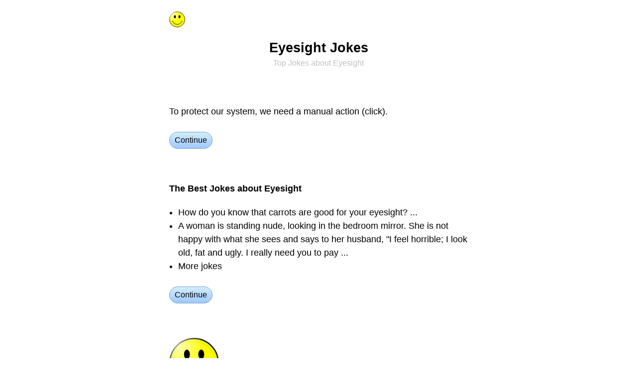

--- FILE ---
content_type: text/html;charset=utf-8
request_url: https://jokes4all.net/eyesight-jokes
body_size: 2827
content:
<!DOCTYPE html><html lang="en"><head><link rel="apple-touch-icon" href="/apple-touch-icon.png"><link rel="icon" href="/favicon.svg" type="image/svg+xml"><link rel="icon" href="/favicon.ico" sizes="32x32"><link rel="alternate" href="https://jokes4all.net/jokes.rss" title="Jokes Feed" type="application/rss+xml"><meta http-equiv="Content-Type" content="text/html; charset=utf-8"><meta name="robots" content="index, follow, max-image-preview:large"><meta name="description" content="The Best Jokes about Eyesight · How do you know that carrots are good for your eyesight? ... · A woman is standing nude, looking in the bedroom mirror. She is not happy with what she sees and says to her husband, &quot;I feel horrible; I look old, fat and ugly. I really need you to pay ... · More jokes"><meta name="keywords" content="jokes, eyesight, joke"><meta name="viewport" content="width=device-width, interactive-widget=overlays-content"><meta name="copyright" content="Copyright © Jokes4all.net"><meta name="rights" content="Copyright © Jokes4all.net"><title>Top Eyesight Jokes - Jokes4all.net</title><style type="text/css">*{appearance:none;border:0px solid #000000;box-sizing:border-box;font:inherit;line-height:inherit;margin:0px;padding:0px;outline:none;border-radius:0px;-moz-appearance:none;-webkit-appearance:none;-webkit-tap-highlight-color:transparent;}a{color:#4040ff;text-decoration:none;}a:focus,a:hover{color:#4040ff;text-decoration:underline;}b{font-weight:bold;}body{background-color:#ffffff;color:#000000;font-family:'Open Sans',-apple-system,BlinkMacSystemFont,"Segoe UI","Roboto","Oxygen","Ubuntu","Cantarell","Fira Sans","Droid Sans","Helvetica Neue",sans-serif;font-size:18px;line-height:1.333;}@media screen and (min-width:600px){body{font-weight:350;}}@media(prefers-color-scheme:dark){a{color:#00f080;}a:focus,a:hover{color:#00f080;text-decoration:underline;}body{background-color:#404040;color:#c0c0c0;}svg{fill:#c0c0c0;}}.aSmall{font-size:8pt;line-height:13px;}h1>.aSmall{font-size:0.6em;font-weight:normal;line-height:19px;}.aCenter{text-align:center;}.guiTitle{color:#000000;font-size:1.5em;font-weight:700;line-height:1.0em;padding:5px 0px;text-align:center;}.guiTitle a,.guiTitle a:focus,.guiTitle a:hover{color:#000000;}@media(prefers-color-scheme:dark){.guiTitle{color:#c0c0c0;}.guiTitle a,.guiTitle a:focus,.guiTitle a:hover{color:#c0c0c0;}}.aBlack,.aBlack:focus,.aBlack:hover{color:#000000;}@media(prefers-color-scheme:dark){.aBlack,.aBlack:focus,.aBlack:hover{color:#c0c0c0;}}.jokes:hover{transform:scale(1.1);}a.aLight,.aLight,.aLight a,.aLight:focus,.aLight a:focus{color:#c0c0c0;}a.aLight:hover,.aLight a:hover{color:#000000;}a.aLight,.aLight a{text-decoration:none;}.aLight hr,hr.aLight{color:#eceeff;background:#eceeff;}@media(prefers-color-scheme:dark){a.aLight,.aLight,.aLight a,.aLight:focus,.aLight a:focus{color:#707070;}a.aLight:hover,.aLight a:hover{color:#c0c0c0;}.aLight hr,hr.aLight{color:#606060;background:#606060;}}.aLH27{line-height:27px;}.aBtn{background:linear-gradient(#d4eeff,#9ec9fc);background:-webkit-linear-gradient(#d4eeff,#9ec9fc);border-color:#749dd3;border-radius:5px;border-width:1px;color:#000000;display:inline-block;font-size:16px;font-weight:450;line-height:30px;padding:0px 7px;}.aBtn:focus,.aBtn:hover{background:#ffff80;border-color:#cfcf00;color:#000000;text-decoration:none;}.aBtn:active{background:#fcbc27;border-color:#cd9606;}@media(prefers-color-scheme:dark){.aBtn{background:#008080;border-color:#00a0a0;color:#e0e0e0;}.aBtn:focus,.aBtn:hover{background:#00a0a0;border-color:#00a0a0;color:#e0e0e0;}.aBtn:active{background:#000000;border-color:#000000;}.aBtn svg{fill:#e0e0e0;}}.guiFooter{font-size:0.75em;line-height:0.75em;}.guiFooter,.guiFooter a{color:#c0c0c0;}.guiFooter a:hover{color:#000000;}@media(prefers-color-scheme:dark){.guiFooter,.guiFooter a{color:#707070;}.guiFooter a:hover{color:#c0c0c0;}}.aScrollH{white-space:nowrap;overflow-y:scroll;scrollbar-width:none;-ms-overflow-style:none;}.aScrollH::-webkit-scrollbar{display:none;}li{margin-left:1em;}</style><script type="text/javascript">function mUnlock(){window.scrollTo(0,0);history.pushState('vw0','');window.location.reload();return false;}function mGet(id){return document.getElementById(id);}function mViewTop(){document.jokes.submit();blur();return false;}var Z='';var events=['mousemove','mousedown','touchstart','keydown'];for(var l=0;l<events.length;l++){document.addEventListener(events[l],z,{capture:true,once:true,passive:true});}function z(){if(Z){return;}Z='VFmlZIie2Z';var r=new XMLHttpRequest();r.open('POST','/~z');r.setRequestHeader('Content-type','application/x-www-form-urlencoded');r.send('z='+Z);}</script></head><body><form action="/" method="post" name="jokes"></form><div data-nosnippet id="vw0"><br><div style="max-width:640px;margin:auto;padding:0px 20px;"><a href="/" title="Jokes"><img alt="Jokes" class="jokes" height="32" src="/jokes.svg" style="vertical-align:top;margin:-10px;padding:10px;box-sizing:content-box;" width="32"></a></div><br><div style="max-width:640px;margin:auto;padding:0px 20px;"><h1 class="guiTitle">Eyesight Jokes<br><span class="aLight aSmall">Top Jokes about Eyesight</span></h1></div><br><br><br><div class="aLH27" style="max-width:640px;margin:auto;padding:0px 20px;">To protect our system, we need a manual action (click).<br><br><a class="aBtn" href="#" onclick="return mUnlock();" style="border-radius:100vh;line-height:2.0;padding:0px 10px;">Continue</a></div><br><br><br><div style="max-width:640px;margin:auto;padding:0px 20px;"><a class="aBlack" href="/eyesight-jokes" style="font-weight:bold;">The Best Jokes about Eyesight</a><br><br><div class="aLH27"><ul><li>How do you know that carrots are good for your eyesight? ...</li><li>A woman is standing nude, looking in the bedroom mirror. She is not happy with what she sees and says to her husband, "I feel horrible; I look old, fat and ugly. I really need you to pay ...</li><li>More jokes</li></ul><br><a class="aBtn" href="#" onclick="return mUnlock();" style="border-radius:100vh;line-height:2.0;padding:0px 10px;">Continue</a></div></div><br><br><br><div style="max-width:640px;margin:auto;padding:0px 20px;"><div class="aScrollH"><img alt="Jokes" height="100" src="/jokes.svg" style="vertical-align:middle;" width="100"></div></div><div style="max-width:640px;margin:auto;padding:0px 20px;"><br><br><br><b>More jokes · Eyesight</b><br><br><div class="aLH27"><a class="aBlack" href="/carrot-jokes">Carrot Jokes</a><br><a class="aBlack" href="/compliment-jokes">Jokes Compliments</a><br><a class="aBlack" href="/rabbit-jokes">Rabbit Jokes</a><br><a class="aBlack" href="/old-jokes">old jokes</a><br><a class="aBlack" href="/class-jokes">Jokes4all Net Class</a><br><a class="aBlack" href="/fat-jokes">Fat Jokes</a><br><a class="aBlack" href="/ugly-jokes">Ugly Jokes</a><br></div><br><a class="aBtn" href="#" onclick="return mUnlock();" style="border-radius:100vh;line-height:2.0;padding:0px 10px;">Continue</a></div><div style="max-width:640px;margin:auto;padding:0px 20px;"><br><br><br><a class="aBlack" href="/eyesight-jokes" style="font-weight:bold;">Jokes Eyesight ...</a><br><br><div class="aLH27"><a class="aBlack" href="/doctor-jokes">Doctor Jokes</a><br><a class="aBlack" href="/elephant-jokes">Elephant Jokes</a><br><a class="aBlack" href="/eve-jokes">Eve Jokes</a><br><a class="aBlack" href="/exam-jokes">Exam Jokes</a><br><a class="aBlack" href="/experiment-jokes">experiment jokes</a><br><a class="aBlack" href="/eye-jokes">Eye Jokes</a><br><a class="aBlack" href="/eyesight-jokes">Eyesight Jokes4all.net</a><br><a class="aBlack" href="/face-jokes">Face Jokes</a><br><a class="aBlack" href="/fairy-tale-jokes">Fairy Tale Jokes</a><br><a class="aBlack" href="/fart-jokes">fart jokes</a><br><a class="aBlack" href="/fat-jokes">Fat Jokes</a><br><a class="aBlack" href="/fish-jokes">Jokes4all.net Fish</a><br><a class="aBlack" href="/friend-jokes">Friend Jokes</a><br></div><br><a class="aBtn" href="#" onclick="return mUnlock();" style="border-radius:100vh;line-height:2.0;padding:0px 10px;">Continue</a></div><div style="max-width:640px;margin:auto;padding:0px 20px;"><br><br><br><a class="aBlack" href="/~sisterprojects" style="font-weight:bold;">Sister projects</a><br><br><div class="aLH27"><a class="aBlack" href="https://sayings.net/">Sayings</a><br><a class="aBlack" href="https://quotes4all.net/">quotes</a><br><a class="aBlack" href="https://crosswords.net/">Crossword Puzzles</a><br><a class="aBlack" href="https://opposites.info/">Opposites / Antonyms</a><br></div><br><a class="aBtn" href="#" onclick="return mUnlock();" style="border-radius:100vh;line-height:2.0;padding:0px 10px;">Continue</a></div><br><br><br><div style="max-width:640px;margin:auto;padding:0px 20px;"><div class="aScrollH aCenter"><a class="aBtn" href="/"><svg viewBox="0 0 64 64" width="16" height="16" style="vertical-align:-1px;"><path d="M32 0 l32 32 v4 h-8 v28 h-16 v-24 h-16 v24 h-16 v-28 h-8 v-4 z"/></svg>  Jokes</a>   <a class="aBtn" href="#" onclick="return mViewTop();">Best Jokes</a><br><br><a class="aBtn" href="/short-jokes">Short Jokes</a>   <a class="aBtn" href="/long-jokes">Long Jokes</a></div></div><br><br><div class="guiFooter aCenter" style="max-width:640px;margin:auto;padding:0px 20px;"><div>© 2026 <a href="/">Jokes4all.net</a>   <a href="/e">Jokes E</a></div></div><div style="display:block;height:500px;"></div></div></body></html>

--- FILE ---
content_type: image/svg+xml
request_url: https://jokes4all.net/jokes.svg
body_size: 434
content:
<svg xmlns="http://www.w3.org/2000/svg" viewBox="0 0 64 64">
  <title>Jokes</title>
  <defs>
    <radialGradient id="shine" fx=".2" fy=".2" cx=".2" cy=".2" r=".5" >
      <stop offset="0" stop-color="#ffffff" stop-opacity=".7"/>
      <stop offset="1" stop-color="#ffffff" stop-opacity="0"/>
    </radialGradient>
    <radialGradient id="grad" cx=".5" cy=".5" r=".5" >
      <stop offset="0" stop-color="#ffff00"/>
      <stop offset=".75" stop-color="#ffff00"/>
      <stop offset=".95" stop-color="#ee0"/>
      <stop offset="1" stop-color="#e8e800"/>
    </radialGradient>
  </defs>

  <circle cx="32" cy="32" r="31" style="stroke:#000000;stroke-width:1.5;fill:url(#grad)"/>
  <circle cx="32" cy="32" r="31.8" fill="url(#shine)"/>
  <ellipse cx="22.8" cy="21.4" rx="3.8" ry="6.1" fill="#000000"/>
  <ellipse cx="41.2" cy="21.4" rx="3.8" ry="6.1" fill="#000000"/>
  <path d="M15.5 36.5 a 6 6 0 0 1 -6 4.5" style="stroke:#000000;stroke-width:0.75;stroke-linecap:round;fill:none;"/>
  <path d="M48.5 36.5 a 6 6 0 0 0  6 4.5" style="stroke:#000000;stroke-width:0.75;stroke-linecap:round;fill:none;"/>
  <path d="M13.5 40 A 20 20 0 0 0 50.5 40 A 20.75 20.75 0 0 1 13.5 40" style="stroke:#000000;stroke-width:1.1;fill:none;"/>
</svg>
